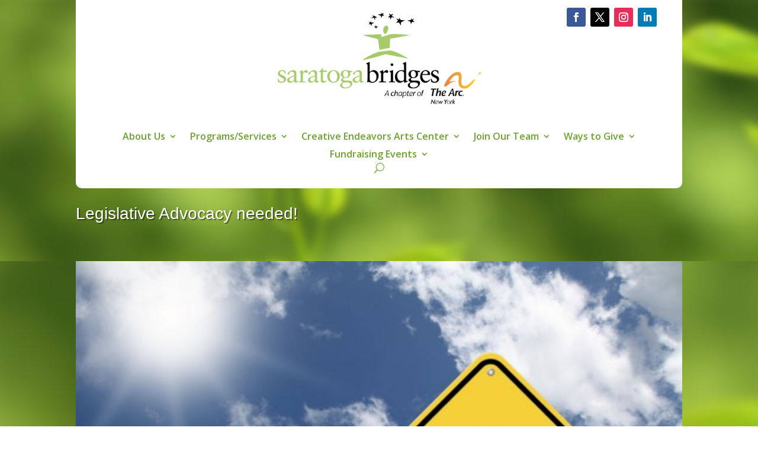

--- FILE ---
content_type: text/css
request_url: https://www.saratogabridges.org/wp-content/themes/sbridge2018/style.css?ver=4.27.5
body_size: 3321
content:
/**
 * Theme Name: SBRIDGE 2018
 * Theme URI: https://www.elegantthemes.com/gallery/divi/
 * Description: Divi Child Theme
 * Author: Interactive Media Consulting, LLC
 * Author URI: https://www.imediaconsult.com
 * Template: Divi
 * Version: 1.0.0
 -----------------------------------------------------------------------------
 */

/**
 * Table of Contents
 *
 * 1.0  - Typography
 * 2.0  - Elements (forms, lists, horizontal rules)
 * 3.0  - Navigation (links, menus, pagination)
 * 4.0  - Header
 * 5.0  - Content (pages, posts)
 * 6.0  - Media (captions, galleries)
 * 7.0  - Widgets
 * 8.0  - Footer
 * 9.0  - Plugins
 * 10.0 - Media Queries
 * 11.0 - Print Queries
 -----------------------------------------------------------------------------
 */

/**
 * 1.0 Typography
 -----------------------------------------------------------------------------
 */
body {
	color: #666 !important;
}

h1, h2, h3, h4, h5, h6 {

}

h1 {

}

h2 {

}

h3 {

}

h4 {

}

h5 {

}

h6 {

}

p {
	font-size: 14px;
	text-align: left;
}

b,
strong {

}
a {
	color: #008000;
}

dfn,
cite,
em,
i {

}

blockquote {

}
sup {
    font-size: smaller;
}

/**
 * 2.0 Elements
 -----------------------------------------------------------------------------
 */

hr {
    background-color: #eee;
    border: 0;
    clear: both;
    height: 1px;
    width: 100%;
}
/*** Buttons ***/
.new_button {
	background-color: #e9d424;
	background-image: url(https://www.saratogabridges.org/wp-content/uploads/2018/07/button-gradient.png);
	background-repeat: repeat-x;
	color: #786d14;
	box-shadow: 0px 1px 1px #888888;
	font-family: "Helvetica Neue", Arial, sans-serif;
    padding: 8px 14px;
    font-weight: bold;
    border-radius: 4px;
}
.eplog {
	color: #008b8b !important;
}
.emp {
	color: #0011FF;
    background-color: #FFA200;
    border-color: #f29a00;
}
.here {
	background-color: #ff3654;
    border-color: #f23350;
}
/**
 * 3.0 Navigation
 -----------------------------------------------------------------------------
 */

/*** Primary Menu */

#et-top-navigation {
	padding-left: 0 !important;
	float: unset;
	padding-top: 0;
}

#top-menu-nav {
	float: unset !important;
	text-align: center;
}
.primary-nav {
	margin-top: -55px;
	z-index: 10000;
}
#top-menu {
	float: unset;
}
.et_header_style_left #et-top-navigation nav>ul>li>a {
	padding-bottom: 10px !important;
}

#et-top-navigation nav>ul>li>a:hover {
	color: #d4d4d4;
}

#top-menu .sub-menu {
	border-top: none;
    background-color: rgba(3,3,3,.7);
	/*width: 425px;*/
}
.et_header_style_left #et-top-navigation{
	padding-top: 33px !important;
}
#top-menu .sub-menu li a {
	color: #fff;
	font-size: 12px;
	/*width: 360px;*/
}

#top-menu .sub-menu li {
	line-height: 1.5em;
}
#main-header .primary-header .transparent-bg .container .clearfix .et_menu_container {
    z-index: -10 !important;
}

/*** Secondary Menu */
#sidebar_menu h5 {
	border-bottom: double #ececec !important;
	margin-top: 30%;
}
#sub-menu li{
	list-style-image: url(https://www.saratogabridges.org/wp-content/uploads/2018/07/arrow4.png);
    /*border-bottom: 1px solid #ececec !important;*/
	padding: 5px 0;
}
#sub-menu li a {
	color: #008000;
	border-bottom: 1px solid #ececec !important;
	display: block;
	/*padding: 15px 0;*/
	font-size: 16px;
}
.sub2_menu {
	padding-bottom: 0 !important;
}

/*** CREATIVE ENDEAVORS MENU ***/

#CE_menu ul li {
	float: left;
    list-style: none;
    border-right: 2px solid #82a32d;
    padding: 5px;
}
#CE_menu ul li:last-child {
	border-right: none;
}
#CE_menu a {
	font-weight: bold; 
	font-size: 16px;
	color: #82a32d;
	display: block;
	position: relative;
	padding-bottom: 0;
}

/*** Footer Menu */


/*** Mobile Menu */

.mobile_menu_bar:before {
	color: #6ca32d;
}
.et_mobile_menu {
	border-top:3px solid #6ca32d;
}
#et_mobile_nav_menu {
	margin-right: 65px;
}
#main-header .et_mobile_menu li ul.hide {
    display: none !important;
}
#mobile_menu .menu-item-has-children {
    position: relative;
}
#mobile_menu .menu-item-has-children > a {
    background: transparent;
}
#mobile_menu .menu-item-has-children > a + span {
    position: absolute;
    right: 0;
    top: 0;
    padding: 10px 20px;
    font-size: 20px;
    font-weight: 700;
    cursor: pointer;
    z-index: 3;
}

span.menu-closed:before {
    content: "\4c";
    display: block;
    color: #6ca32d;
    font-size: 16px;
    font-family: ETmodules;
}
span.menu-closed.menu-open:before {
    content: "\4d";
}
/*** Pagination */


/**
 * 4.0 Header
 -----------------------------------------------------------------------------
 */
#main-header {
	box-shadow: none;
	background-color: transparent; /* Header and Slider */
	position: absolute; /* Header and Slider */
}
.primary-header {
    background-color: #fff;
    border-bottom-right-radius: 5px;
    border-bottom-left-radius: 5px;
    width: 60%;
    margin: 0 auto;
	padding-top: 145px;

}
.logo_container {
	width: auto !important;
	height: auto !important;
}
#logo {
	float: left;
	margin-top: -95px !important;
	margin-left: -90px;
}
.title, .tagline {
	display: none;
}
#creative_endeavors_header #site_search {
	margin-left: 0;
}
#creative_endeavors_header {
	padding-bottom: 0;
	padding-top: 0;
}
#CE_main_sec {
	padding-top: 0;
}
#sub_page_header{
	display:none;
}
/**
 * 5.0 Content
 -----------------------------------------------------------------------------
 */

/*** Alignment */
.alignleft,
.wp-caption.alignleft,
blockquote.alignleft,
figure.wp-caption.alignleft,
img.alignleft {
    float: left;
    margin: 6px 20px 10px 4px;
}

.alignright,
.wp-caption.alignright,
blockquote.alignright,
figure.wp-caption.alignright,
img.alignright {
    float: right;
    margin: 6px 4px 10px 20px;
}

.aligncenter,
.wp-caption.aligncenter,
blockquote.aligncenter,
img.aligncenter,
.wp-caption.aligncenter {
    margin: 6px auto 10px;
}

.alignnone,
.wp-caption.alignnone {
    margin: 6px 0 10px;
}
.single .et_pb_post{
	margin-bottom: 0 !important;
	padding-bottom: 0 !important;
}
.single #main-content {
	background-color: transparent;
}
#left-area {
	padding-bottom: 0;
}
.page, .single {
	background-image: url(https://www.saratogabridges.org/wp-content/uploads/2012/10/default-header.jpg);
	background-size: contain;
}
#sub_page_header {
	background-color: transparent;
}
/*** SOCIAL BUTTONS ***/
.social-icons {
	background-color: rgba(0,0,0,.25);
	padding: 10px 16px 0px;
	border-radius: 4px;
}
.social-icon {
    float: left;
    margin-right: 8px;
    cursor: pointer;
}
.social-icon {
	opacity: .45;
}
.social-icon:hover {
	opacity: 1;
}
.donate, .donate-smile, .donate-smile2 {
    margin-bottom: 25px;
    padding: 8px 12px 10px 12px;
    display: inline-block;
    background: #e7d020 url(https://www.saratogabridges.org/wp-content/uploads/2018/07/button-gradient.png) repeat-x;
    font-weight: bold;
    font-size: 15px;
    cursor: pointer;
    border-radius: 4px;
    box-shadow: 0px 1px 1px #666;
    font-family: "HelveticaNeue", "Helvetica Neue", Arial, sans-serif;
}
.donate-smile, .donate-smile2 {
	padding: 6px 12px 0px 12px;
}
.donate-smile2 {
	margin-top: 15px;
}
.donate a {
	color: #786D14;
}

/*** HOMEPAGE STYLES ***/
#social_button_home .donate {
	float:left;
	margin-left: 16%;
	margin-top: -3%;
}
#social_button_home .donate-smile {
	float:left;
	margin-left: 25px;
	margin-top: -3%;

}
#social_button_home .social-icons {
	float: right;
	margin-right: 20%;
	margin-top: -4%;
}
#home_slider .et_pb_slide_description {
	text-shadow: none;
	animation: none;
}
#home_slider h2 {
	font-weight: bold;
	line-height: 1.2em;
}
#home_slider .et_pb_slide_image {
	animation: none;
	padding-top: 2%;
}
#home_slider .et-pb-controllers {
	width: 22%;
	margin-left: 40%;
}
#home_sec {
	color: #cfc2ae;
}
#home_blog_sec {
	padding-top: 0;
}
#home_blog_sec .et_pb_row_1 {
	padding-bottom: 0;
}
#site_search {
	margin-left: 75%;
}
#blog_header, #social_header {
	float: left;
	position: relative;
	background-color: #f3f3f3;
    margin: 0 10px 20px 10px;
    padding: 9px 20px 7px 12px;
}
#blog_header {
	margin-right: 80%;
}
#blog_header p, #social_header p {
	color: #494949;
	font-weight: bold;
}
#home_blog_content .post-content{
	display: none;
}
#home_blog_content .entry-title {
	font-size: 14px;
}
#home_blog_content .et_pb_post {
	margin: 0px 10px 23px;
}
#home_blog_content img {
	float: left;
    width: 55px;
    height: 55px;
    margin-right: 12px;
    margin-bottom: 0px;
}
/*** SUBPAGE STYLES ***/
#sub_page_header {
	padding: 0;
}
#sub_page_header h1 {
	color: white;
	text-shadow: 1px 2px #2b360e !important;
	font-size: 28px;
}
#sub_page_header .et_pb_row {
	padding-bottom: 0;
}
#sub_page_title {
	margin-top: 15%;
	padding-left: 5px;
}
#sub_page_social{
	margin-top: 11% !important;
}
#sub_page_header #social_buttons_sub .donate {
	float:left;
	margin-bottom: 0;
}
#sub_page_header #social_buttons_sub .social-icons {
	float: right;
	background-color: transparent;
	padding-top: 0;
}
#sub_mainsec {
	padding-top: 0;
}
#sub_search_row {
	padding-bottom: 0;
}
#apply_online a {
	color: #008000;
}
/*** JOB LISTING INDIVIDUAL POST STYLES ***/
.content-wrapper {
	background-color: white;
	border-bottom: 7px solid #43392b !important;
}
.gdl-page-float-left {
	margin-top: 10%;
	border-top: 7px solid #e7e7e7;
}
.gdl-page-item {
	width: 960px;
    margin: 0 auto;
    padding: 15px;
}
.single-event #page-container {
	background: white;
	margin-top: 145px;
	border-top: solid 5px #e7e7e7;
}

/*** EMERGENCY NOTIFICATION STYLES ***/

.emergency-notifications{
	background-color: #FDFF40 !important;
    border: solid red;
    padding: 5px;
    font-size: 1.25em;
    color: #000;
    font-weight: 600;
}

.emergency-notifications h2 { color: #000; font-weight: 700; }

.emergencynotification {
	padding: 0 !important;
}
.emergency-notifications-public {
	color: black;
	font-weight: bold;
	text-align: center;
}

/** Job Listings - Information Page **/

.job-links-helper { margin-bottom: 15px; }
.job-links-helper .back-to-jobs { display: inline-block; }
.job-links-helper .apply-position-button {  
	display: inline-block;
	float: right;
}

.job-links-helper .apply-position-button a {
	padding: 10px;
    background-color: #B2E388;
    border-radius: 15px;
    border: 2px solid #7FBF7F;
	color: #333 !important;
	box-shadow: 3px 3px 5px #949494;
}

/*** Volunteer Calendar ***/
.page-wrapper {
    background-color: #fff;
}
.members-access-error {
    padding: 20px 10% 20px 10%;
}

/**
 * 6.0 Media
 -----------------------------------------------------------------------------
 */

/*** Captions */


/*** Galleries */


/*** Images */


/**
 * 7.0 Widgets
 -----------------------------------------------------------------------------
 */
.gform_wrapper ul.gform_fields li.gfield {
    margin-right: 0 !important;
    float: none !important;
}


/**
 * 8.0 Footer
 -----------------------------------------------------------------------------
 */
#main-footer .footer-widget #text-2 {
	float: left;
	padding-right: 50%;
}
#main-footer .footer-widget #text-3 {
	float: right;
}
#main-footer .footer-widget #text-3 p {
	color: #cfc2ae !important;
}


/**
 * 9.0 IE MEDIA QUERIES
 -----------------------------------------------------------------------------
 */
@media screen and (-ms-high-contrast: active), (-ms-high-contrast: none) {
	.et_header_style_left #et-top-navigation {
		padding-top: 0;
	}
}

/**
 * 10.0 Media Queries
 -----------------------------------------------------------------------------
 */
@media all and (max-width: 1700px) {
	.primary-header {
		width: 82%;
	}
}
@media all and (max-width: 1400px) {
	#social_button_home .social-icons {
    	margin-top: -5%;
	}
	#social_button_home .donate {
    	margin-top: -4%;
	}	
	#social_button_home .donate-smile {
	margin-top: -4%;
}
	.primary-header {
		width: 82%;
	}
}

@media all and (max-width: 1292px) {
	#sub_page_social {
    	margin-top: 15% !important;
	}
	.social-icons {
    	padding: 10px 0px 0px 10px;
	}
	.primary-header {
		width: 82% !important;
		padding-bottom: 15px;
	}
}
@media all and (max-width: 1275px) {
	.et_pb_menu .et-menu {
    margin-left: -20px;
    margin-right: -20px;
		}
	.et_pb_menu_0_tb_header.et_pb_menu ul li a{
		font-size:14px !important;
	}
}
@media all and (max-width: 1140px) {
	.et_pb_menu .et-menu>li {
   padding-left: 0px;
    padding-right: 0px;
		}
}
@media all and (max-width: 1200px) {
	#social_button_home .social-icons {
    	margin-top: -8% ;
	}
	#social_button_home .donate {
    	margin-top: -7%;
	}	
	#social_button_home .donate-smile {
    	margin-top: -7%;
	}
	.primary-header {
		width: 82% !important;
		padding-bottom: 15px;
	}
	#logo {
		margin-left: -65px;
	}
	.primary-nav {
		margin-top: -78px;
	}
}

@media all and (max-width: 980px) {
	#logo {
    	margin-top: 0px !important;
		max-width: 100% !important;
	}
	.et_menu_container {
    	padding-top: 15px;
	}
	#home_slider .et_pb_slide { 
		padding: 6%;
	}
	.primary-header {
		padding-top: 25px;
	}
	
	#sub_page_social {
    	margin-top: 0% !important;
	}
	.page, .single {
		background-size: auto;
	}
	#main-footer .footer-widget #text-2 {
	padding-right: 0;
}
	#main-footer .footer-widget #text-2 p {
		text-align: center;
	}
	#main-footer .footer-widget #text-3 {
		float: initial;
	}
	#main-footer .footer-widget #text-3 p {
		text-align: center;
	}
}

@media all and (max-width: 850px) {
	#social_button_home .social-icons {
    	margin-right: 15%;
	}
}

@media all and (max-width: 767px) {
	#home_slider .et_pb_slider_container_inner,
	#home_slider .et-pb-controllers {
		display: none;
	}
	#home_slider .et_pb_container {
		height: 120px !important;
	}
	#home_slider .et_pb_slide { 
		padding: 8%;
	}
	#social_button_home .social-icons {
    	margin-top: -15%;
	}
	#social_button_home .donate {
    	margin-top: -14%;
	}	
	#social_button_home .donate-smile {
    	margin-top: -14%;
	}	
	.primary-header {
		width: 85%;
	}
	#logo {
		margin-left: -28px;
		margin-top: 5px !important;
	}
	#et_mobile_nav_menu {
		margin-right: 0;
	}
}

@media all and (max-width: 479px) {
	#home_slider .et_pb_container {
    	height: 180px !important;
	}
	#social_button_home .donate, #social_button_home .donate-smile, #social_button_home .social-icons {
		float: unset;
		margin: 0;
		display: inline-block;
		margin-bottom: -23px;
	}
	#social_button_home {
		text-align: center;
		margin-top: -100px;
		height: 100px;
	}
	.page {
	background-size: auto !important;
	}
	#sub_page_header h1 {
		margin-top: 20px;
	}
	.sub_page_title {
		margin-top: 30%;
	}
	#sub_page_social {
		margin-top: 0 !important;
	}
	#site_search {
    margin-left: 0;
	}
	.sub_page_social {
		margin-top: -15%;
	}
}

/**
 * 11.0 Print
 -----------------------------------------------------------------------------
 */

@media print {

}


--- FILE ---
content_type: text/javascript
request_url: https://www.saratogabridges.org/wp-content/uploads/wtfdivi/wp_footer.js?ver=1532724511
body_size: -90
content:
jQuery(function($){});jQuery(function($){$('.et-social-icon a, .et-extra-social-icon a').attr('target','_blank');});jQuery(function($){var wtfdivi054_featured=$('body.single article.has-post-thumbnail .et_post_meta_wrapper img:nth-of-type(1)');if(wtfdivi054_featured.length){wtfdivi054_adjust_margin();$(window).resize(function(){wtfdivi054_adjust_margin();});}
function wtfdivi054_adjust_margin(){$('#content-area').css('margin-top',wtfdivi054_featured.height());}});jQuery('#footer-info').html("");jQuery(function($){});